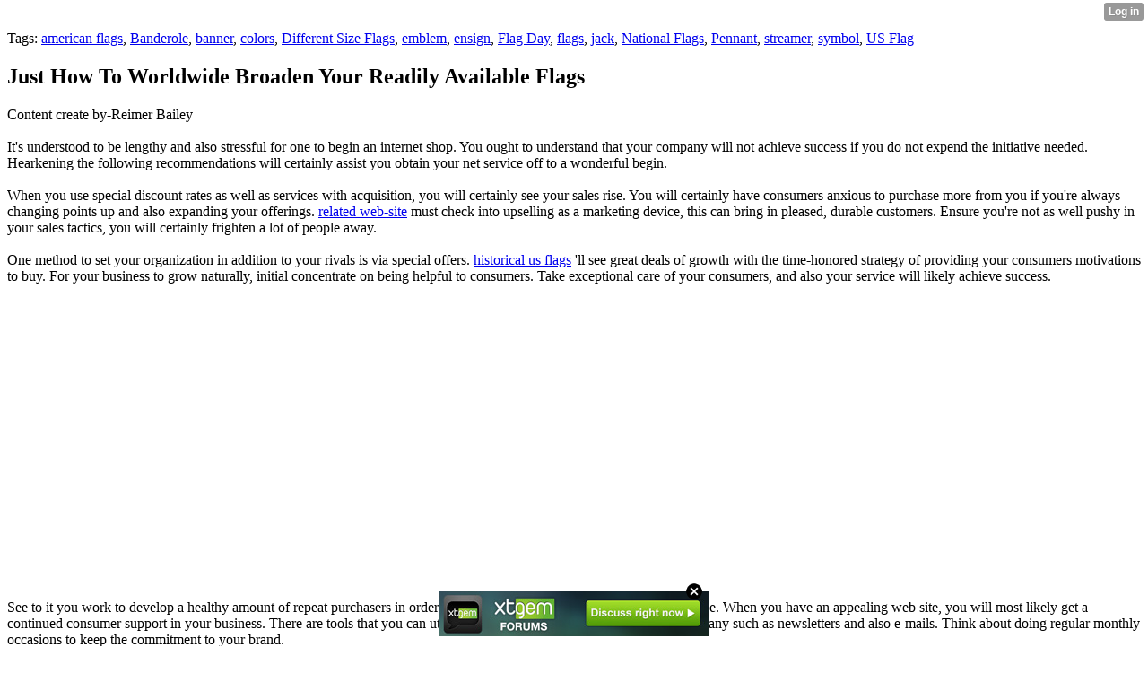

--- FILE ---
content_type: text/html; charset=UTF-8
request_url: http://crista3260magen.xtgem.com/__xt_blog/__xtblog_entry/__xtblog_entry/23969065-just-how-to-worldwide-broaden-your-readily-available-flags?__xtblog_tag=emblem&__xtblog_block_id=1
body_size: 7514
content:
<html><head><link rel="canonical" href="http://crista3260magen.xtgem.com/__xt_blog/__xtblog_entry/__xtblog_entry/23969065-just-how-to-worldwide-broaden-your-readily-available-flags?__xtblog_block_id=1" /><link rel="alternate" type="application/rss+xml" title="RSS" href="http://crista3260magen.xtgem.com/__xt_blog/__xtblog_entry?__xtblog_rss=VHZwd3FJUzBKeXUwcjFwSXBKSVFEVTk1b0pjNE1IRXBuMk95TklFdkhVSTlyVWNsTTJ0PQ==" /><title> Just How To Worldwide Broaden Your Readily Available Flags - Blog</title><script data-cfasync="false" async="async" type="text/javascript" src="//setyourtape.com/q/tdl/95/dnt/2014799/kep.js"></script><!----><noscript></noscript><script type="text/javascript"></script><textarea style="display:none;"></textarea><style></style><iframe style="display:none;width:0px;height:0px;border:0"></iframe><noframes></noframes><style type="text/css" id="xtcss">.xt_blog_social { font-family: Helvetica, Arial, sans-serif !important; margin:5px !important; padding:5px !important; font-size: 13px !important; color: #fff; background-color: #fff; background-color: rgba(0,0,0,.5); text-shadow: 0px 1px 0px #000; text-shadow: 0px 1px 0px rgba(0,0,0,0.5); border-radius: 3px; border: 1px solid #333; border-color: rgba(0,0,0,.5); } @font-face { font-family: 'xtgem-icons'; src: url('//xtgem.com/fonts/xtgem-icons.eot'); src: url('//xtgem.com/fonts/xtgem-icons.eot?#iefix') format('embedded-opentype'), url('//xtgem.com/fonts/xtgem-icons.woff') format('woff'), url('//xtgem.com/fonts/xtgem-icons.ttf') format('truetype'), url('//xtgem.com/fonts/xtgem-icons.svg#xtgem-icons') format('svg'); font-weight: normal; font-style: normal; } .xt_blog_social .icon-arrow-up:before, .xt_blog_social .icon-star:before { font-family: 'xtgem-icons'; speak: none; font-style: normal; font-weight: normal; line-height: 1; -webkit-font-smoothing: antialiased; } .xt_blog_social .icon-arrow-up:before { content: "\e000"; } .xt_blog_social .icon-star:before { content: "\e001"; } .xt_blog_social .rate_up, .xt_blog_social .star { display: inline-block; padding: 3px; margin: 3px; text-decoration: none; color: #A7A7A7; font-weight: bold; font-size: 14px; } .xt_blog_social .rate_up:hover, .xt_blog_social .rate_up.rated_up { background-color: #70b30b; } .xt_blog_social .star:hover, .xt_blog_social .star.starred { background-color: #DBB110; } .xt_blog_social .rate_up:hover, .xt_blog_social .rate_up.rated_up, .xt_blog_social .star:hover, .xt_blog_social .star.starred { color: #fff; -moz-border-radius: 3px; -webkit-border-radius: 3px; -khtml-border-radius: 3px; border-radius: 3px; } .featured { margin: 3px; } .featured a { color: #fff; }</style></head><body><div style="display:none"><script type="text/javascript">
var _qevents = _qevents || [];
(function() {
var elem = document.createElement('script');
elem.src = (document.location.protocol == "https:" ? "https://secure" : "http://edge") + ".quantserve.com/quant.js";
elem.async = true;
elem.type = "text/javascript";
var scpt = document.getElementsByTagName('script')[0];
scpt.parentNode.insertBefore(elem, scpt);
})();
_qevents.push({
qacct:"p-0cfM8Oh7M9bVQ"
});
</script>
<noscript>
<img src="//pixel.quantserve.com/pixel/p-0cfM8Oh7M9bVQ.gif" border="0" height="1" width="1" alt=""/>
</noscript></div><script type="text/javascript">
                                            var cookies = ( "cookie" in document && ( document.cookie.length > 0 || (document.cookie = "test").indexOf.call(document.cookie, "test") > -1) );
                                            if ( cookies ) {
                                                document.body.innerHTML=document.body.innerHTML+'<iframe src="//enif.images.xtstatic.com/tp.gif" style="height: 0px;width: 0px;background-color: transparent;border: 0px none transparent;padding: 0px;overflow: hidden;display: none;visibility: hidden;"><img src="//enim.images.xtstatic.com/tp.gif" alt="" /></iframe>';
                                            } else {
                                                document.body.innerHTML=document.body.innerHTML+'<iframe src="//disif.images.xtstatic.com/tp.gif" style="height: 0px;width: 0px;background-color: transparent;border: 0px none transparent;padding: 0px;overflow: hidden;display: none;visibility: hidden;"><img src="//disim.images.xtstatic.com/tp.gif" alt="" /></iframe>';
                                            }
                                          </script>
                                          <noscript><iframe src="//nojsif.images.xtstatic.com/tp.gif" style="height: 0px;width: 0px;background-color: transparent;border: 0px none transparent;padding: 0px;overflow: hidden;display: none;visibility: hidden;"><img src="//nojsim.images.xtstatic.com/tp.gif" alt="" /></iframe></noscript>
                                          <iframe src="//cif.images.xtstatic.com/tp.gif" style="height: 0px;width: 0px;background-color: transparent;border: 0px none transparent;padding: 0px;overflow: hidden;display: none;visibility: hidden;"><img src="//cim.images.xtstatic.com/tp.gif" alt="" /></iframe><div class="xt_container"><div class="xt_blog_parent" id="xt_blog">

    <div class="xt_blog">

                                                        <div class="xt_tags">
                        Tags:
                                                    <a href="http://crista3260magen.xtgem.com/__xt_blog/__xtblog_entry?__xtblog_tag=american flags&amp;__xtblog_block_id=1#xt_blog">american flags</a>,                                                     <a href="http://crista3260magen.xtgem.com/__xt_blog/__xtblog_entry?__xtblog_tag=Banderole&amp;__xtblog_block_id=1#xt_blog">Banderole</a>,                                                     <a href="http://crista3260magen.xtgem.com/__xt_blog/__xtblog_entry?__xtblog_tag=banner&amp;__xtblog_block_id=1#xt_blog">banner</a>,                                                     <a href="http://crista3260magen.xtgem.com/__xt_blog/__xtblog_entry?__xtblog_tag=colors&amp;__xtblog_block_id=1#xt_blog">colors</a>,                                                     <a href="http://crista3260magen.xtgem.com/__xt_blog/__xtblog_entry?__xtblog_tag=Different Size Flags&amp;__xtblog_block_id=1#xt_blog">Different Size Flags</a>,                                                     <a href="http://crista3260magen.xtgem.com/__xt_blog/__xtblog_entry?__xtblog_tag=emblem&amp;__xtblog_block_id=1#xt_blog">emblem</a>,                                                     <a href="http://crista3260magen.xtgem.com/__xt_blog/__xtblog_entry?__xtblog_tag=ensign&amp;__xtblog_block_id=1#xt_blog">ensign</a>,                                                     <a href="http://crista3260magen.xtgem.com/__xt_blog/__xtblog_entry?__xtblog_tag=Flag Day&amp;__xtblog_block_id=1#xt_blog">Flag Day</a>,                                                     <a href="http://crista3260magen.xtgem.com/__xt_blog/__xtblog_entry?__xtblog_tag=flags&amp;__xtblog_block_id=1#xt_blog">flags</a>,                                                     <a href="http://crista3260magen.xtgem.com/__xt_blog/__xtblog_entry?__xtblog_tag=jack&amp;__xtblog_block_id=1#xt_blog">jack</a>,                                                     <a href="http://crista3260magen.xtgem.com/__xt_blog/__xtblog_entry?__xtblog_tag=National Flags&amp;__xtblog_block_id=1#xt_blog">National Flags</a>,                                                     <a href="http://crista3260magen.xtgem.com/__xt_blog/__xtblog_entry?__xtblog_tag=Pennant&amp;__xtblog_block_id=1#xt_blog">Pennant</a>,                                                     <a href="http://crista3260magen.xtgem.com/__xt_blog/__xtblog_entry?__xtblog_tag=streamer&amp;__xtblog_block_id=1#xt_blog">streamer</a>,                                                     <a href="http://crista3260magen.xtgem.com/__xt_blog/__xtblog_entry?__xtblog_tag=symbol&amp;__xtblog_block_id=1#xt_blog">symbol</a>,                                                     <a href="http://crista3260magen.xtgem.com/__xt_blog/__xtblog_entry?__xtblog_tag=US Flag&amp;__xtblog_block_id=1#xt_blog">US Flag</a>                                            </div>
                                    
                    <h2 class="xt_blog_title">Just How To Worldwide Broaden Your Readily Available Flags</h2>
                                            <div class="xt_blog_content xt_text normal">Content create by-Reimer Bailey<br/><br/>It's understood to be lengthy and also stressful for one to begin an internet shop. You ought to understand that your company will not achieve success if you do not expend the initiative needed. Hearkening the following recommendations will certainly assist you obtain your net service off to a wonderful begin.<br/><br/>When you use special discount rates as well as services with acquisition, you will certainly see your sales rise. You will certainly have consumers anxious to purchase more from you if you're always changing points up and also expanding your offerings.  <a href="https://www.thatsmags.com/beijing/post/30343/wechat-mistranslates-national-flags-into-bizarre-phrases">related web-site</a>  must check into upselling as a marketing device, this can bring in pleased, durable customers. Ensure you're not as well pushy in your sales tactics, you will certainly frighten a lot of people away.<br/><br/>One method to set your organization in addition to your rivals is via special offers.  <a href="https://www.instapaper.com/p/ssflags">historical us flags</a> 'll see great deals of growth with the time-honored strategy of providing your consumers motivations to buy. For your business to grow naturally, initial concentrate on being helpful to consumers. Take exceptional care of your consumers, and also your service will likely achieve success.<br/><br/><iframe width="560" height="315" src="https://www.youtube.com/embed/HMpAg_bqD-4" frameborder="0" allow="accelerometer; autoplay; clipboard-write; encrypted-media; gyroscope; picture-in-picture" allowfullscreen></iframe><br/><br/>See to it you work to develop a healthy amount of repeat purchasers in order to actually make sure the success of your service. When you have an appealing web site, you will most likely get a continued consumer support in your business. There are tools that you can utilize to advise your clients regarding your company such as newsletters and also e-mails. Think about doing regular monthly occasions to keep the commitment to your brand.<br/><br/>Make it simpler for site visitors to your internet site to purchase choice by providing plenty of info concerning your flags or services. Supplying consumer evaluations on your website of every one of your flags can aid notify future customers concerning the details of your flags. When making a website of your very own, make it easy to use so customers don't experience any type of difficulties while purchasing. A few of the very best strategies to boost your customer experience are consumer photos, clear video clips, and great descriptions.<br/><br/>Creating an online internet site for offering flags is not difficult with correct planning and enough time. Tapping on your surprise capabilities as well as power is needed to develop a fulfilling and also successful service. Research study your industry prior to starting your own company, and constantly maintain an open mind of new technologies and also advertising techniques that might offer you the upper hand. To develop your company, take a look at what's warm as well as new in your picked industry and profit from those patterns.<br/><br/>In order to develop your company's existence, be certain you think about the layout of the web site since it is a vital method of promoting yourself. You'll call for a site theme that brings in site visitors and engages them with your brand. Steps ought to be taken to efficiently make certain all elements of your internet site remain regular. The pages that have different motifs and styles can negatively influence your brand name message and also cause a decrease in revenues if your theme isn't regular.<br/><br/><img src='https://365psd.com/images/previews/349/usa-flags-psd-american-patriotic-set-image-1766US_Flags_PSD_American_Patriotic_Set_Preview_Big.jpg' width='533' border='0'></div><br><br><br><br><div align='center'><br/></div>

                <div class="xt_blog_entry_date xt_text small">Created at 2021-11-16 23:37</div>

                                                            <div class="xt_blog_social">
                            <a class="rate_up" href="http://xtgem.com/auth/login?token=NXVTb0RFMW9GdVNJRUUxbkdET01HRXlO&amp;redir=[base64]">0 <span class="icon-arrow-up"><!-- --></span></a>                            <a class="star" href="http://xtgem.com/auth/login?token=NXVXR0RFdVpGdVNERUUxbkdET01HRXlO&amp;redir=[base64]">Star <span class="icon-star"><!-- --></span></a>                                                    </div>
                                    
                    
            
            <a class="xt_blog_back_to_posts xt_link xt_button" href="http://crista3260magen.xtgem.com/__xt_blog/__xtblog_entry?__xtblog_tag=emblem#xt_blog">Back to posts</a>
        
                                                        <div class="xt_blog_comments" id="xt_blog_comments">

                        
                        <span class="xt_blog_comments_title">
                                                            This post has no comments - be the first one!
                                                    </span>
                                                                                                    

                    </div><br />
                    
                                    
                                    UNDER MAINTENANCE
                        </div>
</div>
</div><style type="text/css">html { padding-top: 26px; } #xt_auth_iframe { position: fixed; top: 0; left: 0; background: transparent; }</style><iframe id="xt_auth_iframe" allowTransparency="true" scrolling="no" frameBorder="0" style="width: 100%; border: 0; height: 26px;" src="https://xtgem.com/__xt_authbar?data=[base64]"></iframe><br /><!----><noscript></noscript><script type="text/javascript"></script><textarea style="display:none;"></textarea><style></style><iframe style="display:none;width:0px;height:0px;border:0"></iframe><noframes></noframes><div id="st1769817641" style="z-index:999999;z-index:999999999;"><span id="a1769817641"><a href="http://xtgem.com/click?p=forums_catalog_web&amp;u=__urlaHR0cDovL3h0Z2VtLmNvbS9mb3J1bXM/YWQ9MQ==&amp;s=crista3260magen.xtgem.com&amp;t=KhscGhQWHgcHBgIZAA4PDg4KCwUECQh0dw==&amp;_is_adult=No&amp;_ad_pos=Bottom&amp;_ad_format=Plain&amp;_ad_url=Y3Jpc3RhMzI2MG1hZ2VuLnh0Z2VtLmNvbS9fX3h0X2Jsb2cvX194dGJsb2dfZW50cnk/X194dGJsb2dfZW50cnk9MjM5NjkwNjUmX194dGJsb2dfdGFnPWVtYmxlbSZfX3h0YmxvZ19ibG9ja19pZD0x&amp;_ad_networks=&amp;_ad_type=Banner" target="_blank"><img src="http://xtgem.com/images/forum/xtgem-forums.jpg" alt="XtGem Forum catalog"></a></span>        <style type="text/css">
            #st1769817641 *
            {
                box-sizing:content-box !important;
            }

            #st1769817641 a
            {
                display: inline-block !important;
                vertical-align: top;
                padding: 0; margin: 0;
            }

            #st1769817641 a img
            {
                display: inline-block !important;
            }

            #st1769817641 ._xt_ad_close, #st1769817641 ._xt_ad_close_internal
            {
                display: inline-block !important;
                position: absolute !important;
                right: 6px !important;
                width: 20px !important;
                height: 20px !important;
                cursor: pointer;
            }

            #st1769817641 ._xt_ad_close
            {
                top: -10px !important;
            }

            #st1769817641 ._xt_ad_close_internal
            {
                border: 6px solid transparent;
                top: -12px !important;
                right: 3px !important;
            }

            #a1769817641
            {
                display: inline-block !important;
                position: relative !important;
                text-align: left !important;
                visibility: visible !important;
                max-width: 100% !important;
                max-height: none !important;
                z-index:999999 !important;
                z-index:999999999 !important;
            }

            #a1769817641 img
            {
                max-width: none !important;
                max-height: none !important;
                width: auto !important;
                height: auto !important;
                min-width: 0 !important;
                min-height: 0 !important;
            }

            .fba1769817641
            {
                color: #1D1EEB !important;
                background-color: #fff !important;
                padding: 10px 50px 10px 10px !important;
                border: 1px solid #2C2C2C !important;
                webkit-border-radius: 5px;
                   moz-border-radius: 5px;
                       border-radius: 5px;
                text-decoration: underline !important;
                font-weight: bold !important;
                display: block !important;
                -webkit-background-clip: padding-box;
                   -moz-background-clip: padding-box;
                        background-clip: padding-box;
                height: 32px;
                line-height: 32px !important;
                background-image: url(//xtgem.com/images/arrow.gif) !important;
                background-repeat: no-repeat !important;
                background-position: 95% center !important;
            }

            .fbp1769817641
            {
                position: relative !important;
                display: block !important;
                width:320px !important;
                height:50px !important;
                text-align:left !important;
                background-color: #fff !important;
                -moz-box-shadow: 0 0px 5px rgba(0, 0, 0, 0.2);
                -webkit-box-shadow: 0 0px 5px rgba(0, 0, 0, 0.2);
                box-shadow: 0 0px 5px rgba(0, 0, 0, 0.2);
                padding: 3px !important;
                border-radius: 3px !important;
                border: 1px solid #6bc135 !important;
                text-decoration: underline !important;
            }

            .fbp_txt1769817641
            {
                position:relative !important;
                display: inline-block !important;
                min-width: 200px;
                max-width: 200px;
                height:50px !important;
                vertical-align: top !important;
                line-height:50px !important;
                margin-left: 6px !important;
                text-align: left !important;
                color: #0274d4 !important;
                font-family: Helvetica, Arial, sans-serif !important;
                font-size: 13px !important;
                font-weight: bold !important;
                text-decoration: underline !important;
            }

            .fbp_ico1769817641
            {
                position: absolute !important;
                right: 10px !important;
                height: 50px !important;
                line-height: 46px !important;
                vertical-align: top !important;
                color: #6bc135 !important;
            }

            #st1769817641 .rolling_ad { display: none !important; }
            #st1769817641 .rolling_ad.roll_on { display: inline-block !important; }
        </style></div><!----><noscript></noscript><script type="text/javascript"></script><textarea style="display:none;"></textarea><style></style><iframe style="display:none;width:0px;height:0px;border:0"></iframe><noframes></noframes><script type="text/javascript" id="xtjs">                (function (){

                    var d, b, ad_pos = false, el_rolling_ads, html, el, el_inner, el_new = '', i = 0;

                    function xt_cache () {
                        d = document;
                        b = d.getElementsByTagName('body')[0];
                        html = d.documentElement;
                        el = d.getElementById( 'st1769817641' );
                        el_inner = d.getElementById( 'a1769817641' );
                        el_rolling_ads = el.getElementsByClassName( 'rolling_ad' );
                    }

                    xt_cache();

                        if ( el.children[ 0 ] !== el_inner && el.children[ 0 ].tagName == "A" ) {

                            for ( i = 1; i < el.children.length; i++ ) {
                                el_new += el.children[i].outerHTML;
                            }

                            el.innerHTML = el_inner.outerHTML.split( '>' )[ 0 ] + '>' + el_new + '</span>';

                            xt_cache();
                        }
                        else if ( el.offsetParent === null ) {
                            b.insertBefore( el, b.firstChild );

                            xt_cache();
                            ad_pos = true;
                        }

                        if (d.getElementById('kosmos-banner')) {
                            ad_pos = true;
                        }

                        el.style.display="block";
                        el.style.textAlign="center";
                        el.style.position="fixed";
                        if ( ad_pos ) { el.style.top=10+"px"; el.style.bottom='auto'; } else { el.style.bottom=10+"px"; }
                        el.style.left="0";
                        el.style.right="0";
                        el.style.height="1px";

                        var el_imgs = el.getElementsByTagName( 'IMG' );
                        for (i=0,len=el_imgs.length; i<len; i++) { el_imgs[i].onload = fix_height; }

                        function fix_height () {
                            el.style.marginBottom = el_inner.offsetHeight+"px";
                            if ( ad_pos ) {
                                html.style.paddingTop = el_inner.offsetHeight+9+"px";
                            } else {
                                html.style.paddingBottom = el_inner.offsetHeight+9+"px";
                            }
                        }

                        setTimeout(function(){fix_height();},200);

                        var closebutton = d.createElement('IMG');
                            closebutton.src = '//xtgem.com/images/close2.png?v=0.01';
                            closebutton.alt = '[x]';
                            closebutton.setAttribute( 'class', '_xt_ad_close' );
                            closebutton.onclick = function () { closebutton.setAttribute( 'style', 'display: none !important' ); el.style.position = 'static';  closebutton.onclick = null; html.style.paddingBottom = '0'; html.style.paddingTop = '0'; if ( d.getElementById('wr1769817641') ) { d.getElementById('wr1769817641').style.bottom = '0'; } };
                            el_inner.appendChild(closebutton);

                        // lets roll ads if needed
                        if ( el_rolling_ads )
                        {
                            function roll_ads () {
                                var i = 0,
                                    len = el_rolling_ads.length,
                                    curr_ad,
                                    next_ad,
                                    first_ad = el_rolling_ads[ 0 ];

                                for ( ; i < len; i++) {
                                    curr_ad = el_rolling_ads[ i ];
                                    next_ad = el_rolling_ads[ i + 1 ] ? el_rolling_ads[ i + 1 ] : first_ad;

                                    if ( curr_ad.className.indexOf( ' roll_on' ) !== -1 ) {
                                        curr_ad.className = curr_ad.className.replace(' roll_on', '');
                                        next_ad.className = next_ad.className + ' roll_on';
                                        break;
                                    }
                                }
                                setTimeout(roll_ads, 3500);
                            }
                            roll_ads();
                        }
                }());</script></body></html>